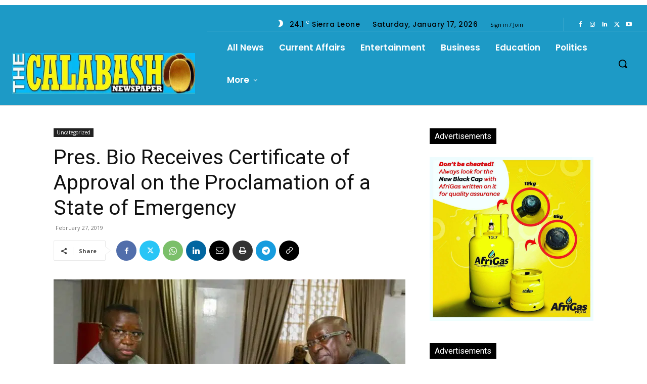

--- FILE ---
content_type: application/x-javascript
request_url: https://thecalabashnewspaper.com/wp-content/plugins/ultimate-member/assets/libs/select2/i18n/en.js?ver=4.0.13
body_size: 199
content:
/*! Select2 4.0.13 | https://github.com/select2/select2/blob/master/LICENSE.md */

!function(){if(jQuery&&jQuery.fn&&jQuery.fn.select2&&jQuery.fn.select2.amd)var e=jQuery.fn.select2.amd;e.define("select2/i18n/en",[],function(){return{errorLoading:function(){return"The results could not be loaded."},inputTooLong:function(e){var n=e.input.length-e.maximum,r="Please delete "+n+" character";return 1!=n&&(r+="s"),r},inputTooShort:function(e){return"Please enter "+(e.minimum-e.input.length)+" or more characters"},loadingMore:function(){return"Loading more results…"},maximumSelected:function(e){var n="You can only select "+e.maximum+" item";return 1!=e.maximum&&(n+="s"),n},noResults:function(){return"No results found"},searching:function(){return"Searching…"},removeAllItems:function(){return"Remove all items"}}}),e.define,e.require}();